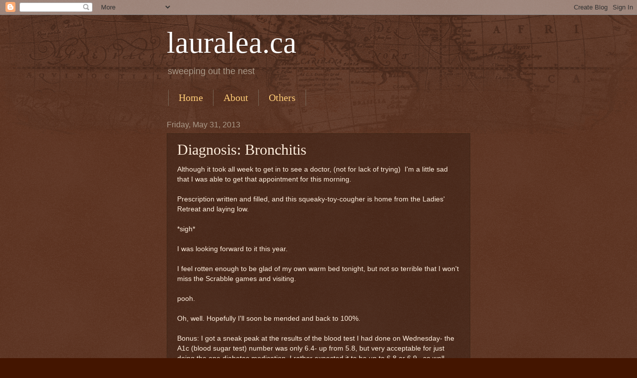

--- FILE ---
content_type: text/html; charset=UTF-8
request_url: http://www.lauralea.ca/2013/05/diagnosis-bronchitis.html
body_size: 9460
content:
<!DOCTYPE html>
<html class='v2' dir='ltr' lang='en'>
<head>
<link href='https://www.blogger.com/static/v1/widgets/4128112664-css_bundle_v2.css' rel='stylesheet' type='text/css'/>
<meta content='width=1100' name='viewport'/>
<meta content='text/html; charset=UTF-8' http-equiv='Content-Type'/>
<meta content='blogger' name='generator'/>
<link href='http://www.lauralea.ca/favicon.ico' rel='icon' type='image/x-icon'/>
<link href='http://www.lauralea.ca/2013/05/diagnosis-bronchitis.html' rel='canonical'/>
<link rel="alternate" type="application/atom+xml" title="lauralea.ca - Atom" href="http://www.lauralea.ca/feeds/posts/default" />
<link rel="alternate" type="application/rss+xml" title="lauralea.ca - RSS" href="http://www.lauralea.ca/feeds/posts/default?alt=rss" />
<link rel="service.post" type="application/atom+xml" title="lauralea.ca - Atom" href="https://www.blogger.com/feeds/8369493130283425436/posts/default" />

<link rel="alternate" type="application/atom+xml" title="lauralea.ca - Atom" href="http://www.lauralea.ca/feeds/6557195353700494928/comments/default" />
<!--Can't find substitution for tag [blog.ieCssRetrofitLinks]-->
<meta content='http://www.lauralea.ca/2013/05/diagnosis-bronchitis.html' property='og:url'/>
<meta content='Diagnosis: Bronchitis' property='og:title'/>
<meta content='Although it took all week to get in to see a doctor, (not for lack of trying)  I&#39;m a little sad that I was able to get that appointment for ...' property='og:description'/>
<title>lauralea.ca: Diagnosis: Bronchitis</title>
<style id='page-skin-1' type='text/css'><!--
/*
-----------------------------------------------
Blogger Template Style
Name:     Watermark
Designer: Blogger
URL:      www.blogger.com
----------------------------------------------- */
/* Use this with templates/1ktemplate-*.html */
/* Content
----------------------------------------------- */
body {
font: normal normal 14px Arial, Tahoma, Helvetica, FreeSans, sans-serif;
color: #ffeedd;
background: #441500 url(https://resources.blogblog.com/blogblog/data/1kt/watermark/body_background_navigator.png) repeat scroll top left;
}
html body .content-outer {
min-width: 0;
max-width: 100%;
width: 100%;
}
.content-outer {
font-size: 92%;
}
a:link {
text-decoration:none;
color: #ffcc77;
}
a:visited {
text-decoration:none;
color: #ff8866;
}
a:hover {
text-decoration:underline;
color: #ffeecc;
}
.body-fauxcolumns .cap-top {
margin-top: 30px;
background: transparent url(https://resources.blogblog.com/blogblog/data/1kt/watermark/body_overlay_navigator.png) no-repeat scroll top center;
height: 256px;
}
.content-inner {
padding: 0;
}
/* Header
----------------------------------------------- */
.header-inner .Header .titlewrapper,
.header-inner .Header .descriptionwrapper {
padding-left: 20px;
padding-right: 20px;
}
.Header h1 {
font: normal normal 60px Georgia, Utopia, 'Palatino Linotype', Palatino, serif;
color: #ffffff;
text-shadow: 2px 2px rgba(0, 0, 0, .1);
}
.Header h1 a {
color: #ffffff;
}
.Header .description {
font-size: 140%;
color: #aa9988;
}
/* Tabs
----------------------------------------------- */
.tabs-inner .section {
margin: 0 20px;
}
.tabs-inner .PageList, .tabs-inner .LinkList, .tabs-inner .Labels {
margin-left: -11px;
margin-right: -11px;
background-color: transparent;
border-top: 0 solid #ffffff;
border-bottom: 0 solid #ffffff;
-moz-box-shadow: 0 0 0 rgba(0, 0, 0, .3);
-webkit-box-shadow: 0 0 0 rgba(0, 0, 0, .3);
-goog-ms-box-shadow: 0 0 0 rgba(0, 0, 0, .3);
box-shadow: 0 0 0 rgba(0, 0, 0, .3);
}
.tabs-inner .PageList .widget-content,
.tabs-inner .LinkList .widget-content,
.tabs-inner .Labels .widget-content {
margin: -3px -11px;
background: transparent none  no-repeat scroll right;
}
.tabs-inner .widget ul {
padding: 2px 25px;
max-height: 34px;
background: transparent none no-repeat scroll left;
}
.tabs-inner .widget li {
border: none;
}
.tabs-inner .widget li a {
display: inline-block;
padding: .25em 1em;
font: normal normal 20px Georgia, Utopia, 'Palatino Linotype', Palatino, serif;
color: #ffcc77;
border-right: 1px solid #776655;
}
.tabs-inner .widget li:first-child a {
border-left: 1px solid #776655;
}
.tabs-inner .widget li.selected a, .tabs-inner .widget li a:hover {
color: #ffffff;
}
/* Headings
----------------------------------------------- */
h2 {
font: normal normal 20px Georgia, Utopia, 'Palatino Linotype', Palatino, serif;
color: #ffffff;
margin: 0 0 .5em;
}
h2.date-header {
font: normal normal 16px Arial, Tahoma, Helvetica, FreeSans, sans-serif;
color: #aa9988;
}
/* Main
----------------------------------------------- */
.main-inner .column-center-inner,
.main-inner .column-left-inner,
.main-inner .column-right-inner {
padding: 0 5px;
}
.main-outer {
margin-top: 0;
background: transparent none no-repeat scroll top left;
}
.main-inner {
padding-top: 30px;
}
.main-cap-top {
position: relative;
}
.main-cap-top .cap-right {
position: absolute;
height: 0;
width: 100%;
bottom: 0;
background: transparent none repeat-x scroll bottom center;
}
.main-cap-top .cap-left {
position: absolute;
height: 245px;
width: 280px;
right: 0;
bottom: 0;
background: transparent none no-repeat scroll bottom left;
}
/* Posts
----------------------------------------------- */
.post-outer {
padding: 15px 20px;
margin: 0 0 25px;
background: transparent url(https://resources.blogblog.com/blogblog/data/1kt/watermark/post_background_navigator.png) repeat scroll top left;
_background-image: none;
border: dotted 1px #332211;
-moz-box-shadow: 0 0 0 rgba(0, 0, 0, .1);
-webkit-box-shadow: 0 0 0 rgba(0, 0, 0, .1);
-goog-ms-box-shadow: 0 0 0 rgba(0, 0, 0, .1);
box-shadow: 0 0 0 rgba(0, 0, 0, .1);
}
h3.post-title {
font: normal normal 30px Georgia, Utopia, 'Palatino Linotype', Palatino, serif;
margin: 0;
}
.comments h4 {
font: normal normal 30px Georgia, Utopia, 'Palatino Linotype', Palatino, serif;
margin: 1em 0 0;
}
.post-body {
font-size: 105%;
line-height: 1.5;
position: relative;
}
.post-header {
margin: 0 0 1em;
color: #aa9988;
}
.post-footer {
margin: 10px 0 0;
padding: 10px 0 0;
color: #aa9988;
border-top: dashed 1px #998877;
}
#blog-pager {
font-size: 140%
}
#comments .comment-author {
padding-top: 1.5em;
border-top: dashed 1px #998877;
background-position: 0 1.5em;
}
#comments .comment-author:first-child {
padding-top: 0;
border-top: none;
}
.avatar-image-container {
margin: .2em 0 0;
}
/* Comments
----------------------------------------------- */
.comments .comments-content .icon.blog-author {
background-repeat: no-repeat;
background-image: url([data-uri]);
}
.comments .comments-content .loadmore a {
border-top: 1px solid #998877;
border-bottom: 1px solid #998877;
}
.comments .continue {
border-top: 2px solid #998877;
}
/* Widgets
----------------------------------------------- */
.widget ul, .widget #ArchiveList ul.flat {
padding: 0;
list-style: none;
}
.widget ul li, .widget #ArchiveList ul.flat li {
padding: .35em 0;
text-indent: 0;
border-top: dashed 1px #998877;
}
.widget ul li:first-child, .widget #ArchiveList ul.flat li:first-child {
border-top: none;
}
.widget .post-body ul {
list-style: disc;
}
.widget .post-body ul li {
border: none;
}
.widget .zippy {
color: #998877;
}
.post-body img, .post-body .tr-caption-container, .Profile img, .Image img,
.BlogList .item-thumbnail img {
padding: 5px;
background: #fff;
-moz-box-shadow: 1px 1px 5px rgba(0, 0, 0, .5);
-webkit-box-shadow: 1px 1px 5px rgba(0, 0, 0, .5);
-goog-ms-box-shadow: 1px 1px 5px rgba(0, 0, 0, .5);
box-shadow: 1px 1px 5px rgba(0, 0, 0, .5);
}
.post-body img, .post-body .tr-caption-container {
padding: 8px;
}
.post-body .tr-caption-container {
color: #333333;
}
.post-body .tr-caption-container img {
padding: 0;
background: transparent;
border: none;
-moz-box-shadow: 0 0 0 rgba(0, 0, 0, .1);
-webkit-box-shadow: 0 0 0 rgba(0, 0, 0, .1);
-goog-ms-box-shadow: 0 0 0 rgba(0, 0, 0, .1);
box-shadow: 0 0 0 rgba(0, 0, 0, .1);
}
/* Footer
----------------------------------------------- */
.footer-outer {
color:#ffeedd;
background: #110000 url(https://resources.blogblog.com/blogblog/data/1kt/watermark/body_background_navigator.png) repeat scroll top left;
}
.footer-outer a {
color: #ffcc77;
}
.footer-outer a:visited {
color: #ff8866;
}
.footer-outer a:hover {
color: #ffeecc;
}
.footer-outer .widget h2 {
color: #ffffff;
}
/* Mobile
----------------------------------------------- */
body.mobile  {
background-size: 100% auto;
}
.mobile .body-fauxcolumn-outer {
background: transparent none repeat scroll top left;
}
html .mobile .mobile-date-outer {
border-bottom: none;
background: transparent url(https://resources.blogblog.com/blogblog/data/1kt/watermark/post_background_navigator.png) repeat scroll top left;
_background-image: none;
margin-bottom: 10px;
}
.mobile .main-inner .date-outer {
padding: 0;
}
.mobile .main-inner .date-header {
margin: 10px;
}
.mobile .main-cap-top {
z-index: -1;
}
.mobile .content-outer {
font-size: 100%;
}
.mobile .post-outer {
padding: 10px;
}
.mobile .main-cap-top .cap-left {
background: transparent none no-repeat scroll bottom left;
}
.mobile .body-fauxcolumns .cap-top {
margin: 0;
}
.mobile-link-button {
background: transparent url(https://resources.blogblog.com/blogblog/data/1kt/watermark/post_background_navigator.png) repeat scroll top left;
}
.mobile-link-button a:link, .mobile-link-button a:visited {
color: #ffcc77;
}
.mobile-index-date .date-header {
color: #aa9988;
}
.mobile-index-contents {
color: #ffeedd;
}
.mobile .tabs-inner .section {
margin: 0;
}
.mobile .tabs-inner .PageList {
margin-left: 0;
margin-right: 0;
}
.mobile .tabs-inner .PageList .widget-content {
margin: 0;
color: #ffffff;
background: transparent url(https://resources.blogblog.com/blogblog/data/1kt/watermark/post_background_navigator.png) repeat scroll top left;
}
.mobile .tabs-inner .PageList .widget-content .pagelist-arrow {
border-left: 1px solid #776655;
}

--></style>
<style id='template-skin-1' type='text/css'><!--
body {
min-width: 650px;
}
.content-outer, .content-fauxcolumn-outer, .region-inner {
min-width: 650px;
max-width: 650px;
_width: 650px;
}
.main-inner .columns {
padding-left: 0px;
padding-right: 0px;
}
.main-inner .fauxcolumn-center-outer {
left: 0px;
right: 0px;
/* IE6 does not respect left and right together */
_width: expression(this.parentNode.offsetWidth -
parseInt("0px") -
parseInt("0px") + 'px');
}
.main-inner .fauxcolumn-left-outer {
width: 0px;
}
.main-inner .fauxcolumn-right-outer {
width: 0px;
}
.main-inner .column-left-outer {
width: 0px;
right: 100%;
margin-left: -0px;
}
.main-inner .column-right-outer {
width: 0px;
margin-right: -0px;
}
#layout {
min-width: 0;
}
#layout .content-outer {
min-width: 0;
width: 800px;
}
#layout .region-inner {
min-width: 0;
width: auto;
}
body#layout div.add_widget {
padding: 8px;
}
body#layout div.add_widget a {
margin-left: 32px;
}
--></style>
<link href='https://www.blogger.com/dyn-css/authorization.css?targetBlogID=8369493130283425436&amp;zx=08222b3d-caab-4539-8ec7-a314f4927b59' media='none' onload='if(media!=&#39;all&#39;)media=&#39;all&#39;' rel='stylesheet'/><noscript><link href='https://www.blogger.com/dyn-css/authorization.css?targetBlogID=8369493130283425436&amp;zx=08222b3d-caab-4539-8ec7-a314f4927b59' rel='stylesheet'/></noscript>
<meta name='google-adsense-platform-account' content='ca-host-pub-1556223355139109'/>
<meta name='google-adsense-platform-domain' content='blogspot.com'/>

</head>
<body class='loading variant-navigator'>
<div class='navbar section' id='navbar' name='Navbar'><div class='widget Navbar' data-version='1' id='Navbar1'><script type="text/javascript">
    function setAttributeOnload(object, attribute, val) {
      if(window.addEventListener) {
        window.addEventListener('load',
          function(){ object[attribute] = val; }, false);
      } else {
        window.attachEvent('onload', function(){ object[attribute] = val; });
      }
    }
  </script>
<div id="navbar-iframe-container"></div>
<script type="text/javascript" src="https://apis.google.com/js/platform.js"></script>
<script type="text/javascript">
      gapi.load("gapi.iframes:gapi.iframes.style.bubble", function() {
        if (gapi.iframes && gapi.iframes.getContext) {
          gapi.iframes.getContext().openChild({
              url: 'https://www.blogger.com/navbar/8369493130283425436?po\x3d6557195353700494928\x26origin\x3dhttp://www.lauralea.ca',
              where: document.getElementById("navbar-iframe-container"),
              id: "navbar-iframe"
          });
        }
      });
    </script><script type="text/javascript">
(function() {
var script = document.createElement('script');
script.type = 'text/javascript';
script.src = '//pagead2.googlesyndication.com/pagead/js/google_top_exp.js';
var head = document.getElementsByTagName('head')[0];
if (head) {
head.appendChild(script);
}})();
</script>
</div></div>
<div class='body-fauxcolumns'>
<div class='fauxcolumn-outer body-fauxcolumn-outer'>
<div class='cap-top'>
<div class='cap-left'></div>
<div class='cap-right'></div>
</div>
<div class='fauxborder-left'>
<div class='fauxborder-right'></div>
<div class='fauxcolumn-inner'>
</div>
</div>
<div class='cap-bottom'>
<div class='cap-left'></div>
<div class='cap-right'></div>
</div>
</div>
</div>
<div class='content'>
<div class='content-fauxcolumns'>
<div class='fauxcolumn-outer content-fauxcolumn-outer'>
<div class='cap-top'>
<div class='cap-left'></div>
<div class='cap-right'></div>
</div>
<div class='fauxborder-left'>
<div class='fauxborder-right'></div>
<div class='fauxcolumn-inner'>
</div>
</div>
<div class='cap-bottom'>
<div class='cap-left'></div>
<div class='cap-right'></div>
</div>
</div>
</div>
<div class='content-outer'>
<div class='content-cap-top cap-top'>
<div class='cap-left'></div>
<div class='cap-right'></div>
</div>
<div class='fauxborder-left content-fauxborder-left'>
<div class='fauxborder-right content-fauxborder-right'></div>
<div class='content-inner'>
<header>
<div class='header-outer'>
<div class='header-cap-top cap-top'>
<div class='cap-left'></div>
<div class='cap-right'></div>
</div>
<div class='fauxborder-left header-fauxborder-left'>
<div class='fauxborder-right header-fauxborder-right'></div>
<div class='region-inner header-inner'>
<div class='header section' id='header' name='Header'><div class='widget Header' data-version='1' id='Header1'>
<div id='header-inner'>
<div class='titlewrapper'>
<h1 class='title'>
<a href='http://www.lauralea.ca/'>
lauralea.ca
</a>
</h1>
</div>
<div class='descriptionwrapper'>
<p class='description'><span>sweeping out the nest</span></p>
</div>
</div>
</div></div>
</div>
</div>
<div class='header-cap-bottom cap-bottom'>
<div class='cap-left'></div>
<div class='cap-right'></div>
</div>
</div>
</header>
<div class='tabs-outer'>
<div class='tabs-cap-top cap-top'>
<div class='cap-left'></div>
<div class='cap-right'></div>
</div>
<div class='fauxborder-left tabs-fauxborder-left'>
<div class='fauxborder-right tabs-fauxborder-right'></div>
<div class='region-inner tabs-inner'>
<div class='tabs section' id='crosscol' name='Cross-Column'><div class='widget PageList' data-version='1' id='PageList1'>
<div class='widget-content'>
<ul>
<li>
<a href='http://www.lauralea.ca/'>Home</a>
</li>
<li>
<a href='http://www.lauralea.ca/p/about_8299.html'>About</a>
</li>
<li>
<a href='http://www.lauralea.ca/p/others.html'>Others</a>
</li>
</ul>
<div class='clear'></div>
</div>
</div></div>
<div class='tabs no-items section' id='crosscol-overflow' name='Cross-Column 2'></div>
</div>
</div>
<div class='tabs-cap-bottom cap-bottom'>
<div class='cap-left'></div>
<div class='cap-right'></div>
</div>
</div>
<div class='main-outer'>
<div class='main-cap-top cap-top'>
<div class='cap-left'></div>
<div class='cap-right'></div>
</div>
<div class='fauxborder-left main-fauxborder-left'>
<div class='fauxborder-right main-fauxborder-right'></div>
<div class='region-inner main-inner'>
<div class='columns fauxcolumns'>
<div class='fauxcolumn-outer fauxcolumn-center-outer'>
<div class='cap-top'>
<div class='cap-left'></div>
<div class='cap-right'></div>
</div>
<div class='fauxborder-left'>
<div class='fauxborder-right'></div>
<div class='fauxcolumn-inner'>
</div>
</div>
<div class='cap-bottom'>
<div class='cap-left'></div>
<div class='cap-right'></div>
</div>
</div>
<div class='fauxcolumn-outer fauxcolumn-left-outer'>
<div class='cap-top'>
<div class='cap-left'></div>
<div class='cap-right'></div>
</div>
<div class='fauxborder-left'>
<div class='fauxborder-right'></div>
<div class='fauxcolumn-inner'>
</div>
</div>
<div class='cap-bottom'>
<div class='cap-left'></div>
<div class='cap-right'></div>
</div>
</div>
<div class='fauxcolumn-outer fauxcolumn-right-outer'>
<div class='cap-top'>
<div class='cap-left'></div>
<div class='cap-right'></div>
</div>
<div class='fauxborder-left'>
<div class='fauxborder-right'></div>
<div class='fauxcolumn-inner'>
</div>
</div>
<div class='cap-bottom'>
<div class='cap-left'></div>
<div class='cap-right'></div>
</div>
</div>
<!-- corrects IE6 width calculation -->
<div class='columns-inner'>
<div class='column-center-outer'>
<div class='column-center-inner'>
<div class='main section' id='main' name='Main'><div class='widget Blog' data-version='1' id='Blog1'>
<div class='blog-posts hfeed'>

          <div class="date-outer">
        
<h2 class='date-header'><span>Friday, May 31, 2013</span></h2>

          <div class="date-posts">
        
<div class='post-outer'>
<div class='post hentry uncustomized-post-template' itemprop='blogPost' itemscope='itemscope' itemtype='http://schema.org/BlogPosting'>
<meta content='8369493130283425436' itemprop='blogId'/>
<meta content='6557195353700494928' itemprop='postId'/>
<a name='6557195353700494928'></a>
<h3 class='post-title entry-title' itemprop='name'>
Diagnosis: Bronchitis
</h3>
<div class='post-header'>
<div class='post-header-line-1'></div>
</div>
<div class='post-body entry-content' id='post-body-6557195353700494928' itemprop='description articleBody'>
Although it took all week to get in to see a doctor, (not for lack of trying) &nbsp;I'm a little sad that I was able to get that appointment for this morning.<br />
<br />
Prescription written and filled, and this squeaky-toy-cougher is home from the Ladies' Retreat and laying low.<br />
<br />
*sigh*<br />
<br />
I was looking forward to it this year.<br />
<br />
I feel rotten enough to be glad of my own warm bed tonight, but not so terrible that I won't miss the Scrabble games and visiting.<br />
<br />
pooh.<br />
<br />
Oh, well. Hopefully I'll soon be mended and back to 100%.<br />
<br />
Bonus: I got a sneak peak at the results of the blood test I had done on Wednesday- the A1c (blood sugar test) number was only 6.4- up from 5.8, but very acceptable for just doing the one diabetes medication. I rather expected it to be up to 6.8 or 6.9, &nbsp;so well done me.<br />
<br />
Now, back to the recuperation...
<div style='clear: both;'></div>
</div>
<div class='post-footer'>
<div class='post-footer-line post-footer-line-1'>
<span class='post-author vcard'>
</span>
<span class='post-timestamp'>
</span>
<span class='post-comment-link'>
</span>
<span class='post-icons'>
<span class='item-control blog-admin pid-774507193'>
<a href='https://www.blogger.com/post-edit.g?blogID=8369493130283425436&postID=6557195353700494928&from=pencil' title='Edit Post'>
<img alt='' class='icon-action' height='18' src='https://resources.blogblog.com/img/icon18_edit_allbkg.gif' width='18'/>
</a>
</span>
</span>
<div class='post-share-buttons goog-inline-block'>
</div>
</div>
<div class='post-footer-line post-footer-line-2'>
<span class='post-labels'>
Labels:
<a href='http://www.lauralea.ca/search/label/Diabetes%20101' rel='tag'>Diabetes 101</a>,
<a href='http://www.lauralea.ca/search/label/The%20Fishbowl' rel='tag'>The Fishbowl</a>
</span>
</div>
<div class='post-footer-line post-footer-line-3'>
<span class='post-location'>
</span>
</div>
</div>
</div>
<div class='comments' id='comments'>
<a name='comments'></a>
<h4>No comments:</h4>
<div id='Blog1_comments-block-wrapper'>
<dl class='avatar-comment-indent' id='comments-block'>
</dl>
</div>
<p class='comment-footer'>
<div class='comment-form'>
<a name='comment-form'></a>
<h4 id='comment-post-message'>Post a Comment</h4>
<p>
</p>
<a href='https://www.blogger.com/comment/frame/8369493130283425436?po=6557195353700494928&hl=en&saa=85391&origin=http://www.lauralea.ca' id='comment-editor-src'></a>
<iframe allowtransparency='true' class='blogger-iframe-colorize blogger-comment-from-post' frameborder='0' height='410px' id='comment-editor' name='comment-editor' src='' width='100%'></iframe>
<script src='https://www.blogger.com/static/v1/jsbin/2841073395-comment_from_post_iframe.js' type='text/javascript'></script>
<script type='text/javascript'>
      BLOG_CMT_createIframe('https://www.blogger.com/rpc_relay.html');
    </script>
</div>
</p>
</div>
</div>

        </div></div>
      
</div>
<div class='blog-pager' id='blog-pager'>
<span id='blog-pager-newer-link'>
<a class='blog-pager-newer-link' href='http://www.lauralea.ca/2013/06/best-before.html' id='Blog1_blog-pager-newer-link' title='Newer Post'>Newer Post</a>
</span>
<span id='blog-pager-older-link'>
<a class='blog-pager-older-link' href='http://www.lauralea.ca/2013/05/game-changer.html' id='Blog1_blog-pager-older-link' title='Older Post'>Older Post</a>
</span>
<a class='home-link' href='http://www.lauralea.ca/'>Home</a>
</div>
<div class='clear'></div>
<div class='post-feeds'>
<div class='feed-links'>
Subscribe to:
<a class='feed-link' href='http://www.lauralea.ca/feeds/6557195353700494928/comments/default' target='_blank' type='application/atom+xml'>Post Comments (Atom)</a>
</div>
</div>
</div></div>
</div>
</div>
<div class='column-left-outer'>
<div class='column-left-inner'>
<aside>
</aside>
</div>
</div>
<div class='column-right-outer'>
<div class='column-right-inner'>
<aside>
</aside>
</div>
</div>
</div>
<div style='clear: both'></div>
<!-- columns -->
</div>
<!-- main -->
</div>
</div>
<div class='main-cap-bottom cap-bottom'>
<div class='cap-left'></div>
<div class='cap-right'></div>
</div>
</div>
<footer>
<div class='footer-outer'>
<div class='footer-cap-top cap-top'>
<div class='cap-left'></div>
<div class='cap-right'></div>
</div>
<div class='fauxborder-left footer-fauxborder-left'>
<div class='fauxborder-right footer-fauxborder-right'></div>
<div class='region-inner footer-inner'>
<div class='foot no-items section' id='footer-1'></div>
<table border='0' cellpadding='0' cellspacing='0' class='section-columns columns-2'>
<tbody>
<tr>
<td class='first columns-cell'>
<div class='foot section' id='footer-2-1'><div class='widget BlogSearch' data-version='1' id='BlogSearch1'>
<h2 class='title'>Search This Blog</h2>
<div class='widget-content'>
<div id='BlogSearch1_form'>
<form action='http://www.lauralea.ca/search' class='gsc-search-box' target='_top'>
<table cellpadding='0' cellspacing='0' class='gsc-search-box'>
<tbody>
<tr>
<td class='gsc-input'>
<input autocomplete='off' class='gsc-input' name='q' size='10' title='search' type='text' value=''/>
</td>
<td class='gsc-search-button'>
<input class='gsc-search-button' title='search' type='submit' value='Search'/>
</td>
</tr>
</tbody>
</table>
</form>
</div>
</div>
<div class='clear'></div>
</div></div>
</td>
<td class='columns-cell'>
<div class='foot section' id='footer-2-2'><div class='widget BlogArchive' data-version='1' id='BlogArchive1'>
<h2>Blog Archive</h2>
<div class='widget-content'>
<div id='ArchiveList'>
<div id='BlogArchive1_ArchiveList'>
<select id='BlogArchive1_ArchiveMenu'>
<option value=''>Blog Archive</option>
<option value='http://www.lauralea.ca/2019/02/'>February 2019 (1)</option>
<option value='http://www.lauralea.ca/2018/09/'>September 2018 (1)</option>
<option value='http://www.lauralea.ca/2018/08/'>August 2018 (1)</option>
<option value='http://www.lauralea.ca/2018/03/'>March 2018 (1)</option>
<option value='http://www.lauralea.ca/2017/12/'>December 2017 (2)</option>
<option value='http://www.lauralea.ca/2017/06/'>June 2017 (1)</option>
<option value='http://www.lauralea.ca/2016/12/'>December 2016 (1)</option>
<option value='http://www.lauralea.ca/2016/11/'>November 2016 (1)</option>
<option value='http://www.lauralea.ca/2016/07/'>July 2016 (3)</option>
<option value='http://www.lauralea.ca/2016/05/'>May 2016 (1)</option>
<option value='http://www.lauralea.ca/2016/04/'>April 2016 (1)</option>
<option value='http://www.lauralea.ca/2016/03/'>March 2016 (1)</option>
<option value='http://www.lauralea.ca/2016/02/'>February 2016 (1)</option>
<option value='http://www.lauralea.ca/2015/11/'>November 2015 (1)</option>
<option value='http://www.lauralea.ca/2015/09/'>September 2015 (2)</option>
<option value='http://www.lauralea.ca/2015/04/'>April 2015 (2)</option>
<option value='http://www.lauralea.ca/2015/03/'>March 2015 (1)</option>
<option value='http://www.lauralea.ca/2015/02/'>February 2015 (1)</option>
<option value='http://www.lauralea.ca/2014/12/'>December 2014 (2)</option>
<option value='http://www.lauralea.ca/2014/09/'>September 2014 (1)</option>
<option value='http://www.lauralea.ca/2014/08/'>August 2014 (2)</option>
<option value='http://www.lauralea.ca/2014/07/'>July 2014 (2)</option>
<option value='http://www.lauralea.ca/2014/06/'>June 2014 (2)</option>
<option value='http://www.lauralea.ca/2014/03/'>March 2014 (4)</option>
<option value='http://www.lauralea.ca/2014/01/'>January 2014 (1)</option>
<option value='http://www.lauralea.ca/2013/12/'>December 2013 (3)</option>
<option value='http://www.lauralea.ca/2013/11/'>November 2013 (2)</option>
<option value='http://www.lauralea.ca/2013/09/'>September 2013 (2)</option>
<option value='http://www.lauralea.ca/2013/08/'>August 2013 (4)</option>
<option value='http://www.lauralea.ca/2013/07/'>July 2013 (2)</option>
<option value='http://www.lauralea.ca/2013/06/'>June 2013 (6)</option>
<option value='http://www.lauralea.ca/2013/05/'>May 2013 (5)</option>
<option value='http://www.lauralea.ca/2013/04/'>April 2013 (6)</option>
<option value='http://www.lauralea.ca/2013/03/'>March 2013 (3)</option>
<option value='http://www.lauralea.ca/2013/02/'>February 2013 (5)</option>
<option value='http://www.lauralea.ca/2013/01/'>January 2013 (1)</option>
<option value='http://www.lauralea.ca/2012/12/'>December 2012 (3)</option>
<option value='http://www.lauralea.ca/2012/11/'>November 2012 (2)</option>
<option value='http://www.lauralea.ca/2012/10/'>October 2012 (2)</option>
<option value='http://www.lauralea.ca/2012/09/'>September 2012 (3)</option>
<option value='http://www.lauralea.ca/2012/08/'>August 2012 (4)</option>
<option value='http://www.lauralea.ca/2012/07/'>July 2012 (7)</option>
<option value='http://www.lauralea.ca/2012/06/'>June 2012 (8)</option>
<option value='http://www.lauralea.ca/2012/05/'>May 2012 (13)</option>
<option value='http://www.lauralea.ca/2012/04/'>April 2012 (17)</option>
<option value='http://www.lauralea.ca/2012/03/'>March 2012 (13)</option>
<option value='http://www.lauralea.ca/2012/02/'>February 2012 (4)</option>
<option value='http://www.lauralea.ca/2012/01/'>January 2012 (9)</option>
<option value='http://www.lauralea.ca/2011/12/'>December 2011 (9)</option>
<option value='http://www.lauralea.ca/2011/11/'>November 2011 (8)</option>
<option value='http://www.lauralea.ca/2011/10/'>October 2011 (9)</option>
<option value='http://www.lauralea.ca/2011/09/'>September 2011 (9)</option>
<option value='http://www.lauralea.ca/2011/08/'>August 2011 (9)</option>
<option value='http://www.lauralea.ca/2011/07/'>July 2011 (8)</option>
<option value='http://www.lauralea.ca/2011/06/'>June 2011 (8)</option>
<option value='http://www.lauralea.ca/2011/05/'>May 2011 (10)</option>
<option value='http://www.lauralea.ca/2011/04/'>April 2011 (12)</option>
<option value='http://www.lauralea.ca/2011/03/'>March 2011 (11)</option>
<option value='http://www.lauralea.ca/2011/02/'>February 2011 (11)</option>
<option value='http://www.lauralea.ca/2011/01/'>January 2011 (11)</option>
<option value='http://www.lauralea.ca/2010/12/'>December 2010 (11)</option>
<option value='http://www.lauralea.ca/2010/11/'>November 2010 (7)</option>
<option value='http://www.lauralea.ca/2010/10/'>October 2010 (8)</option>
<option value='http://www.lauralea.ca/2010/09/'>September 2010 (10)</option>
<option value='http://www.lauralea.ca/2010/08/'>August 2010 (13)</option>
<option value='http://www.lauralea.ca/2010/07/'>July 2010 (9)</option>
<option value='http://www.lauralea.ca/2010/06/'>June 2010 (14)</option>
<option value='http://www.lauralea.ca/2010/05/'>May 2010 (14)</option>
<option value='http://www.lauralea.ca/2010/04/'>April 2010 (10)</option>
<option value='http://www.lauralea.ca/2010/03/'>March 2010 (13)</option>
<option value='http://www.lauralea.ca/2010/02/'>February 2010 (13)</option>
<option value='http://www.lauralea.ca/2010/01/'>January 2010 (12)</option>
<option value='http://www.lauralea.ca/2009/12/'>December 2009 (15)</option>
<option value='http://www.lauralea.ca/2009/11/'>November 2009 (11)</option>
<option value='http://www.lauralea.ca/2009/10/'>October 2009 (17)</option>
<option value='http://www.lauralea.ca/2009/09/'>September 2009 (27)</option>
<option value='http://www.lauralea.ca/2009/08/'>August 2009 (14)</option>
<option value='http://www.lauralea.ca/2009/07/'>July 2009 (22)</option>
<option value='http://www.lauralea.ca/2009/06/'>June 2009 (26)</option>
<option value='http://www.lauralea.ca/2009/05/'>May 2009 (53)</option>
<option value='http://www.lauralea.ca/2009/04/'>April 2009 (22)</option>
<option value='http://www.lauralea.ca/2009/03/'>March 2009 (25)</option>
<option value='http://www.lauralea.ca/2009/02/'>February 2009 (28)</option>
<option value='http://www.lauralea.ca/2009/01/'>January 2009 (28)</option>
<option value='http://www.lauralea.ca/2008/12/'>December 2008 (28)</option>
<option value='http://www.lauralea.ca/2008/11/'>November 2008 (29)</option>
<option value='http://www.lauralea.ca/2008/10/'>October 2008 (22)</option>
<option value='http://www.lauralea.ca/2008/09/'>September 2008 (26)</option>
<option value='http://www.lauralea.ca/2008/08/'>August 2008 (19)</option>
<option value='http://www.lauralea.ca/2008/07/'>July 2008 (21)</option>
<option value='http://www.lauralea.ca/2008/06/'>June 2008 (22)</option>
<option value='http://www.lauralea.ca/2008/05/'>May 2008 (26)</option>
<option value='http://www.lauralea.ca/2008/04/'>April 2008 (32)</option>
<option value='http://www.lauralea.ca/2008/03/'>March 2008 (20)</option>
<option value='http://www.lauralea.ca/2008/02/'>February 2008 (24)</option>
<option value='http://www.lauralea.ca/2008/01/'>January 2008 (31)</option>
<option value='http://www.lauralea.ca/2007/12/'>December 2007 (27)</option>
<option value='http://www.lauralea.ca/2007/11/'>November 2007 (37)</option>
<option value='http://www.lauralea.ca/2007/10/'>October 2007 (24)</option>
<option value='http://www.lauralea.ca/2007/09/'>September 2007 (19)</option>
<option value='http://www.lauralea.ca/2007/08/'>August 2007 (15)</option>
<option value='http://www.lauralea.ca/2007/07/'>July 2007 (18)</option>
<option value='http://www.lauralea.ca/2007/06/'>June 2007 (14)</option>
<option value='http://www.lauralea.ca/2007/05/'>May 2007 (21)</option>
<option value='http://www.lauralea.ca/2007/04/'>April 2007 (26)</option>
<option value='http://www.lauralea.ca/2007/03/'>March 2007 (24)</option>
<option value='http://www.lauralea.ca/2007/02/'>February 2007 (21)</option>
<option value='http://www.lauralea.ca/2007/01/'>January 2007 (29)</option>
<option value='http://www.lauralea.ca/2006/12/'>December 2006 (27)</option>
<option value='http://www.lauralea.ca/2006/11/'>November 2006 (32)</option>
<option value='http://www.lauralea.ca/2006/10/'>October 2006 (28)</option>
<option value='http://www.lauralea.ca/2006/09/'>September 2006 (27)</option>
<option value='http://www.lauralea.ca/2006/08/'>August 2006 (18)</option>
<option value='http://www.lauralea.ca/2006/07/'>July 2006 (26)</option>
<option value='http://www.lauralea.ca/2006/06/'>June 2006 (23)</option>
<option value='http://www.lauralea.ca/2006/05/'>May 2006 (17)</option>
<option value='http://www.lauralea.ca/2006/04/'>April 2006 (22)</option>
<option value='http://www.lauralea.ca/2006/03/'>March 2006 (24)</option>
<option value='http://www.lauralea.ca/2006/02/'>February 2006 (19)</option>
<option value='http://www.lauralea.ca/2006/01/'>January 2006 (28)</option>
<option value='http://www.lauralea.ca/2005/12/'>December 2005 (23)</option>
<option value='http://www.lauralea.ca/2005/11/'>November 2005 (29)</option>
<option value='http://www.lauralea.ca/2005/10/'>October 2005 (23)</option>
<option value='http://www.lauralea.ca/2005/09/'>September 2005 (24)</option>
<option value='http://www.lauralea.ca/2005/08/'>August 2005 (25)</option>
<option value='http://www.lauralea.ca/2005/07/'>July 2005 (15)</option>
<option value='http://www.lauralea.ca/2005/06/'>June 2005 (1)</option>
<option value='http://www.lauralea.ca/2005/03/'>March 2005 (1)</option>
</select>
</div>
</div>
<div class='clear'></div>
</div>
</div></div>
</td>
</tr>
</tbody>
</table>
<!-- outside of the include in order to lock Attribution widget -->
<div class='foot section' id='footer-3' name='Footer'><div class='widget HTML' data-version='1' id='HTML1'>
<div class='widget-content'>
<!-- Start of StatCounter Code -->
<script type="text/javascript">
var sc_project=5351650; 
var sc_invisible=1; 
var sc_partition=47; 
var sc_click_stat=1; 
var sc_security="26b97981"; 
</script>

<script type="text/javascript"
src="http://www.statcounter.com/counter/counter.js"></script><noscript><div
class="statcounter"><a title="wordpress visitor counter"
href="http://www.statcounter.com/wordpress.org/"
target="_blank"><img class="statcounter" 
src="http://c.statcounter.com/5351650/0/26b97981/1/" 
alt="wordpress visitor counter" /></a></div
class="statcounter"></noscript>
<!-- End of StatCounter Code -->
</div>
<div class='clear'></div>
</div><div class='widget Attribution' data-version='1' id='Attribution1'>
<div class='widget-content' style='text-align: center;'>
Copyright Lauralea Friesen. Watermark theme. Powered by <a href='https://www.blogger.com' target='_blank'>Blogger</a>.
</div>
<div class='clear'></div>
</div></div>
</div>
</div>
<div class='footer-cap-bottom cap-bottom'>
<div class='cap-left'></div>
<div class='cap-right'></div>
</div>
</div>
</footer>
<!-- content -->
</div>
</div>
<div class='content-cap-bottom cap-bottom'>
<div class='cap-left'></div>
<div class='cap-right'></div>
</div>
</div>
</div>
<script type='text/javascript'>
    window.setTimeout(function() {
        document.body.className = document.body.className.replace('loading', '');
      }, 10);
  </script>

<script type="text/javascript" src="https://www.blogger.com/static/v1/widgets/1601900224-widgets.js"></script>
<script type='text/javascript'>
window['__wavt'] = 'AOuZoY7TAkDVisOy4f7_3rKIUdkdk363vQ:1762435093241';_WidgetManager._Init('//www.blogger.com/rearrange?blogID\x3d8369493130283425436','//www.lauralea.ca/2013/05/diagnosis-bronchitis.html','8369493130283425436');
_WidgetManager._SetDataContext([{'name': 'blog', 'data': {'blogId': '8369493130283425436', 'title': 'lauralea.ca', 'url': 'http://www.lauralea.ca/2013/05/diagnosis-bronchitis.html', 'canonicalUrl': 'http://www.lauralea.ca/2013/05/diagnosis-bronchitis.html', 'homepageUrl': 'http://www.lauralea.ca/', 'searchUrl': 'http://www.lauralea.ca/search', 'canonicalHomepageUrl': 'http://www.lauralea.ca/', 'blogspotFaviconUrl': 'http://www.lauralea.ca/favicon.ico', 'bloggerUrl': 'https://www.blogger.com', 'hasCustomDomain': true, 'httpsEnabled': false, 'enabledCommentProfileImages': true, 'gPlusViewType': 'FILTERED_POSTMOD', 'adultContent': false, 'analyticsAccountNumber': '', 'encoding': 'UTF-8', 'locale': 'en', 'localeUnderscoreDelimited': 'en', 'languageDirection': 'ltr', 'isPrivate': false, 'isMobile': false, 'isMobileRequest': false, 'mobileClass': '', 'isPrivateBlog': false, 'isDynamicViewsAvailable': true, 'feedLinks': '\x3clink rel\x3d\x22alternate\x22 type\x3d\x22application/atom+xml\x22 title\x3d\x22lauralea.ca - Atom\x22 href\x3d\x22http://www.lauralea.ca/feeds/posts/default\x22 /\x3e\n\x3clink rel\x3d\x22alternate\x22 type\x3d\x22application/rss+xml\x22 title\x3d\x22lauralea.ca - RSS\x22 href\x3d\x22http://www.lauralea.ca/feeds/posts/default?alt\x3drss\x22 /\x3e\n\x3clink rel\x3d\x22service.post\x22 type\x3d\x22application/atom+xml\x22 title\x3d\x22lauralea.ca - Atom\x22 href\x3d\x22https://www.blogger.com/feeds/8369493130283425436/posts/default\x22 /\x3e\n\n\x3clink rel\x3d\x22alternate\x22 type\x3d\x22application/atom+xml\x22 title\x3d\x22lauralea.ca - Atom\x22 href\x3d\x22http://www.lauralea.ca/feeds/6557195353700494928/comments/default\x22 /\x3e\n', 'meTag': '', 'adsenseHostId': 'ca-host-pub-1556223355139109', 'adsenseHasAds': false, 'adsenseAutoAds': false, 'boqCommentIframeForm': true, 'loginRedirectParam': '', 'view': '', 'dynamicViewsCommentsSrc': '//www.blogblog.com/dynamicviews/4224c15c4e7c9321/js/comments.js', 'dynamicViewsScriptSrc': '//www.blogblog.com/dynamicviews/c2caaa387e6bfa36', 'plusOneApiSrc': 'https://apis.google.com/js/platform.js', 'disableGComments': true, 'interstitialAccepted': false, 'sharing': {'platforms': [{'name': 'Get link', 'key': 'link', 'shareMessage': 'Get link', 'target': ''}, {'name': 'Facebook', 'key': 'facebook', 'shareMessage': 'Share to Facebook', 'target': 'facebook'}, {'name': 'BlogThis!', 'key': 'blogThis', 'shareMessage': 'BlogThis!', 'target': 'blog'}, {'name': 'X', 'key': 'twitter', 'shareMessage': 'Share to X', 'target': 'twitter'}, {'name': 'Pinterest', 'key': 'pinterest', 'shareMessage': 'Share to Pinterest', 'target': 'pinterest'}, {'name': 'Email', 'key': 'email', 'shareMessage': 'Email', 'target': 'email'}], 'disableGooglePlus': true, 'googlePlusShareButtonWidth': 0, 'googlePlusBootstrap': '\x3cscript type\x3d\x22text/javascript\x22\x3ewindow.___gcfg \x3d {\x27lang\x27: \x27en\x27};\x3c/script\x3e'}, 'hasCustomJumpLinkMessage': false, 'jumpLinkMessage': 'Read more', 'pageType': 'item', 'postId': '6557195353700494928', 'pageName': 'Diagnosis: Bronchitis', 'pageTitle': 'lauralea.ca: Diagnosis: Bronchitis'}}, {'name': 'features', 'data': {}}, {'name': 'messages', 'data': {'edit': 'Edit', 'linkCopiedToClipboard': 'Link copied to clipboard!', 'ok': 'Ok', 'postLink': 'Post Link'}}, {'name': 'template', 'data': {'name': 'Watermark', 'localizedName': 'Watermark', 'isResponsive': false, 'isAlternateRendering': false, 'isCustom': false, 'variant': 'navigator', 'variantId': 'navigator'}}, {'name': 'view', 'data': {'classic': {'name': 'classic', 'url': '?view\x3dclassic'}, 'flipcard': {'name': 'flipcard', 'url': '?view\x3dflipcard'}, 'magazine': {'name': 'magazine', 'url': '?view\x3dmagazine'}, 'mosaic': {'name': 'mosaic', 'url': '?view\x3dmosaic'}, 'sidebar': {'name': 'sidebar', 'url': '?view\x3dsidebar'}, 'snapshot': {'name': 'snapshot', 'url': '?view\x3dsnapshot'}, 'timeslide': {'name': 'timeslide', 'url': '?view\x3dtimeslide'}, 'isMobile': false, 'title': 'Diagnosis: Bronchitis', 'description': 'Although it took all week to get in to see a doctor, (not for lack of trying) \xa0I\x27m a little sad that I was able to get that appointment for ...', 'url': 'http://www.lauralea.ca/2013/05/diagnosis-bronchitis.html', 'type': 'item', 'isSingleItem': true, 'isMultipleItems': false, 'isError': false, 'isPage': false, 'isPost': true, 'isHomepage': false, 'isArchive': false, 'isLabelSearch': false, 'postId': 6557195353700494928}}]);
_WidgetManager._RegisterWidget('_NavbarView', new _WidgetInfo('Navbar1', 'navbar', document.getElementById('Navbar1'), {}, 'displayModeFull'));
_WidgetManager._RegisterWidget('_HeaderView', new _WidgetInfo('Header1', 'header', document.getElementById('Header1'), {}, 'displayModeFull'));
_WidgetManager._RegisterWidget('_PageListView', new _WidgetInfo('PageList1', 'crosscol', document.getElementById('PageList1'), {'title': '', 'links': [{'isCurrentPage': false, 'href': 'http://www.lauralea.ca/', 'title': 'Home'}, {'isCurrentPage': false, 'href': 'http://www.lauralea.ca/p/about_8299.html', 'id': '3357193924789604463', 'title': 'About'}, {'isCurrentPage': false, 'href': 'http://www.lauralea.ca/p/others.html', 'id': '6809899654641747044', 'title': 'Others'}], 'mobile': false, 'showPlaceholder': true, 'hasCurrentPage': false}, 'displayModeFull'));
_WidgetManager._RegisterWidget('_BlogView', new _WidgetInfo('Blog1', 'main', document.getElementById('Blog1'), {'cmtInteractionsEnabled': false, 'lightboxEnabled': true, 'lightboxModuleUrl': 'https://www.blogger.com/static/v1/jsbin/6096503-lbx.js', 'lightboxCssUrl': 'https://www.blogger.com/static/v1/v-css/828616780-lightbox_bundle.css'}, 'displayModeFull'));
_WidgetManager._RegisterWidget('_BlogSearchView', new _WidgetInfo('BlogSearch1', 'footer-2-1', document.getElementById('BlogSearch1'), {}, 'displayModeFull'));
_WidgetManager._RegisterWidget('_BlogArchiveView', new _WidgetInfo('BlogArchive1', 'footer-2-2', document.getElementById('BlogArchive1'), {'languageDirection': 'ltr', 'loadingMessage': 'Loading\x26hellip;'}, 'displayModeFull'));
_WidgetManager._RegisterWidget('_HTMLView', new _WidgetInfo('HTML1', 'footer-3', document.getElementById('HTML1'), {}, 'displayModeFull'));
_WidgetManager._RegisterWidget('_AttributionView', new _WidgetInfo('Attribution1', 'footer-3', document.getElementById('Attribution1'), {}, 'displayModeFull'));
</script>
</body>
</html>